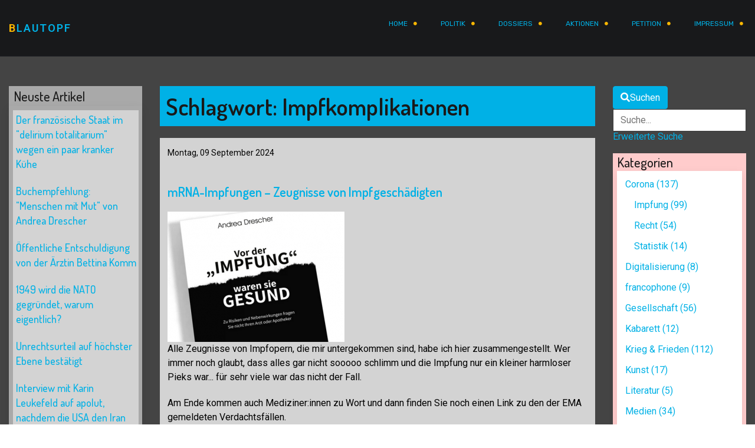

--- FILE ---
content_type: text/html; charset=utf-8
request_url: https://www.blautopf.net/index.php/politik/religion-philosophie/itemlist/tag/Impfkomplikationen
body_size: 15913
content:

<!doctype html>
<html prefix="og: http://ogp.me/ns#" lang="de-de" dir="ltr">

<head>
    <meta charset="utf-8">
    <meta name="viewport" content="width=device-width, initial-scale=1, shrink-to-fit=no">
    <link rel="canonical" href="https://www.blautopf.net/index.php/politik/religion-philosophie/itemlist/tag/Impfkomplikationen">
    <base href="https://www.blautopf.net/index.php/politik/religion-philosophie/itemlist/tag/Impfkomplikationen" />
	<meta http-equiv="content-type" content="text/html; charset=utf-8" />
	<meta name="keywords" content="Impfkomplikationen" />
	<meta property="og:url" content="https://www.blautopf.net/index.php/politik/religion-philosophie/itemlist/tag/Impfkomplikationen" />
	<meta property="og:type" content="website" />
	<meta property="og:title" content="Impfkomplikationen" />
	<meta property="og:description" content="You are viewing content tagged with 'Impfkomplikationen' - My site" />
	<meta name="twitter:card" content="summary" />
	<meta name="twitter:title" content="Impfkomplikationen" />
	<meta name="twitter:description" content="You are viewing content tagged with 'Impfkomplikationen' - My site" />
	<meta name="description" content="You are viewing content tagged with 'Impfkomplikationen' - My site" />
	<meta name="generator" content="HELIX_ULTIMATE_GENERATOR_TEXT" />
	<title>Impfkomplikationen</title>
	<link href="/index.php/politik/religion-philosophie/itemlist/tag/Impfkomplikationen" rel="canonical" />
	<link href="/templates/fedaro_free/images/favicon.ico" rel="shortcut icon" type="image/vnd.microsoft.icon" />
	<link href="https://cdnjs.cloudflare.com/ajax/libs/simple-line-icons/2.4.1/css/simple-line-icons.min.css" rel="stylesheet" type="text/css" />
	<link href="/components/com_k2/css/k2.css?v=2.11.20240212" rel="stylesheet" type="text/css" />
	<link href="/media/com_jce/site/css/content.min.css?badb4208be409b1335b815dde676300e" rel="stylesheet" type="text/css" />
	<link href="//fonts.googleapis.com/css?family=Roboto:100,100i,200,200i,300,300i,400,400i,500,500i,600,600i,700,700i,800,800i,900,900i&subset=latin-ext&display=swap" rel="stylesheet" media="none" onload="media=&quot;all&quot;" type="text/css" />
	<link href="//fonts.googleapis.com/css?family=Dosis:100,100i,200,200i,300,300i,400,400i,500,500i,600,600i,700,700i,800,800i,900,900i&subset=latin&display=swap" rel="stylesheet" media="none" onload="media=&quot;all&quot;" type="text/css" />
	<link href="//fonts.googleapis.com/css?family=Rubik:100,100i,200,200i,300,300i,400,400i,500,500i,600,600i,700,700i,800,800i,900,900i&subset=latin-ext&display=swap" rel="stylesheet" media="none" onload="media=&quot;all&quot;" type="text/css" />
	<link href="/templates/fedaro_free/css/bootstrap.min.css" rel="stylesheet" type="text/css" />
	<link href="/plugins/system/helixultimate/assets/css/system-j3.min.css" rel="stylesheet" type="text/css" />
	<link href="/templates/fedaro_free/css/font-awesome.min.css" rel="stylesheet" type="text/css" />
	<link href="/templates/fedaro_free/css/fa-v4-shims.css" rel="stylesheet" type="text/css" />
	<link href="/templates/fedaro_free/css/custom.css" rel="stylesheet" type="text/css" />
	<link href="/templates/fedaro_free/css/uikit.min.css" rel="stylesheet" type="text/css" />
	<link href="/templates/fedaro_free/css/template.css" rel="stylesheet" type="text/css" />
	<link href="/templates/fedaro_free/css/presets/default.css" rel="stylesheet" type="text/css" />
	<link href="/media/jui/css/chosen.css?6098a99bf449993819f7bfcc71e06488" rel="stylesheet" type="text/css" />
	<link href="/media/com_finder/css/finder.css?6098a99bf449993819f7bfcc71e06488" rel="stylesheet" type="text/css" />
	<style type="text/css">
.sp-megamenu-parent > li > a, .sp-megamenu-parent > li > span {line-height:80px;}.tm-headerbar-top {padding:20px;}.tm-headerbar-bottom {padding:20px;}.tm-headerbar-stacked {margin-top:20px;}body{font-family: 'Roboto', sans-serif;font-size: 16px;font-weight: 400;text-decoration: none;}
h1{font-family: 'Dosis', sans-serif;font-weight: 600;text-decoration: none;}
h2{font-family: 'Dosis', sans-serif;font-weight: 600;text-decoration: none;}
h3{font-family: 'Dosis', sans-serif;font-weight: 500;text-decoration: none;}
h4{font-family: 'Dosis', sans-serif;font-weight: 500;text-decoration: none;}
h5{font-family: 'Dosis', sans-serif;font-weight: 400;text-decoration: none;}
h6{font-family: 'Dosis', sans-serif;font-weight: 300;text-decoration: none;}
.sp-megamenu-parent > li > a, .sp-megamenu-parent > li > span, .sp-megamenu-parent .sp-dropdown li.sp-menu-item > a{font-family: 'Rubik', sans-serif;font-size: 12px;font-weight: 400;text-decoration: none;}
.menu.nav-pills > li > a, .menu.nav-pills > li > span, .menu.nav-pills .sp-dropdown li.sp-menu-item > a{font-family: 'Rubik', sans-serif;font-size: 12px;font-weight: 400;text-decoration: none;}

	</style>
	<script type="application/json" class="joomla-script-options new">{"data":{"breakpoints":{"tablet":991,"mobile":480},"header":{"stickyOffset":"100"}},"csrf.token":"52b2b3d611376c51278af0ab4162c989","system.paths":{"root":"","base":""}}</script>
	<script src="/media/jui/js/jquery.min.js?6098a99bf449993819f7bfcc71e06488" type="text/javascript"></script>
	<script src="/media/jui/js/jquery-noconflict.js?6098a99bf449993819f7bfcc71e06488" type="text/javascript"></script>
	<script src="/media/jui/js/jquery-migrate.min.js?6098a99bf449993819f7bfcc71e06488" type="text/javascript"></script>
	<script src="/media/k2/assets/js/k2.frontend.js?v=2.11.20240212&sitepath=/" type="text/javascript"></script>
	<script src="/templates/fedaro_free/js/popper.min.js" type="text/javascript"></script>
	<script src="/templates/fedaro_free/js/bootstrap.min.js" type="text/javascript"></script>
	<script src="/templates/fedaro_free/js/uikit.min.js" type="text/javascript"></script>
	<script src="/templates/fedaro_free/js/main.js" type="text/javascript"></script>
	<script src="/media/jui/js/chosen.jquery.min.js?6098a99bf449993819f7bfcc71e06488" type="text/javascript"></script>
	<script src="/media/jui/js/jquery.autocomplete.min.js?6098a99bf449993819f7bfcc71e06488" type="text/javascript"></script>
	<script src="/media/system/js/core.js?6098a99bf449993819f7bfcc71e06488" type="text/javascript"></script>
	<script type="text/javascript">
template="fedaro_free";
	jQuery(function ($) {
		initChosen();
		$("body").on("subform-row-add", initChosen);

		function initChosen(event, container)
		{
			container = container || document;
			$(container).find(".advancedSelect").chosen({"disable_search_threshold":10,"search_contains":true,"allow_single_deselect":true,"placeholder_text_multiple":"Type or select some options","placeholder_text_single":"Select an option","no_results_text":"No results match"});
		}
	});
	
jQuery(document).ready(function() {
	var value, searchword = jQuery('#mod-finder-searchword125');

		// Get the current value.
		value = searchword.val();

		// If the current value equals the default value, clear it.
		searchword.on('focus', function ()
		{
			var el = jQuery(this);

			if (el.val() === 'Suche...')
			{
				el.val('');
			}
		});

		// If the current value is empty, set the previous value.
		searchword.on('blur', function ()
		{
			var el = jQuery(this);

			if (!el.val())
			{
				el.val(value);
			}
		});

		jQuery('#mod-finder-searchform125').on('submit', function (e)
		{
			e.stopPropagation();
			var advanced = jQuery('#mod-finder-advanced125');

			// Disable select boxes with no value selected.
			if (advanced.length)
			{
				advanced.find('select').each(function (index, el)
				{
					var el = jQuery(el);

					if (!el.val())
					{
						el.attr('disabled', 'disabled');
					}
				});
			}
		});
	var suggest = jQuery('#mod-finder-searchword125').autocomplete({
		serviceUrl: '/index.php/component/finder/?task=suggestions.suggest&amp;format=json&amp;tmpl=component',
		paramName: 'q',
		minChars: 1,
		maxHeight: 400,
		width: 300,
		zIndex: 9999,
		deferRequestBy: 500
	});});
	</script>
</head>

<body class="site helix-ultimate hu com_k2 com-k2 view-itemlist layout-default task-tag itemid-168 de-de ltr layout-fluid offcanvas-init offcanvs-position-right">  

    
    <div class="body-wrapper">

        
        
                            <div class="tm-header-mobile uk-hidden@l"><div uk-sticky="cls-active: uk-navbar-sticky; sel-target: .uk-navbar-container; show-on-up: true; animation: uk-animation-slide-top"><div class="uk-navbar-container"><nav class="uk-navbar" uk-navbar><div class="uk-navbar-center"><a class="uk-navbar-item uk-logo" href="/"><span class="id-color">B</span>lautopf</a></div><div class="uk-navbar-right"><a class="uk-navbar-toggle" href="#tm-mobile" uk-toggle><div uk-navbar-toggle-icon></div><span class="uk-margin-small-left">Menu</span></a></div></nav></div></div><div id="tm-mobile" class="uk-offcanvas" uk-offcanvas="mode:slide; flip: true; overlay: true"><div class="uk-offcanvas-bar uk-text-center uk-nav-center"><button class="uk-offcanvas-close" type="button" uk-close></button><div class="uk-child-width-1-1" uk-grid><div><div class="uk-panel" id="module-98">
<ul class="uk-nav uk-nav-primary">


<li class="item-184"><a href="/index.php/nav" class="Navi">Navi</a></li><li class="item-101 default uk-active"><a href="/index.php" >Home</a></li><li class="item-110 menu-deeper uk-parent"><a href="/index.php/politik" >Politik<span class="menu-toggler"></span></a><ul class="uk-nav-sub"><li class="item-111"><a href="/index.php/politik/politik-corona" >Corona und andere Viren</a></li><li class="item-142"><a href="/index.php/politik/umwelt" >Umwelt</a></li><li class="item-143"><a href="/index.php/politik/kunst-und-kabarett" >Kunst, Kabarett, Buch &amp; Film</a></li><li class="item-151"><a href="/index.php/politik/medien-und-berichterstattung" >Medien und Berichterstattung</a></li><li class="item-162"><a href="/index.php/politik/menschen-und-uebermenschen" >Von Menschen und Robotern</a></li><li class="item-163"><a href="/index.php/politik/digitalisierung" >Digitalisierung</a></li><li class="item-165"><a href="/index.php/politik/krieg-und-frieden" >Krieg und Frieden</a></li><li class="item-168 current"><a href="/index.php/politik/religion-philosophie" >Religion &amp; Philosophie</a></li><li class="item-170"><a href="/index.php/politik/francophone" >francophone</a></li><li class="item-172 menu-deeper uk-parent"><a href="/index.php/politik/gesellschaft" >Gesellschaft<span class="menu-toggler"></span></a><ul class="uk-nav-sub"><li class="item-113"><a href="/index.php/politik/gesellschaft/polizei" >Polizei</a></li></ul></li></ul></li><li class="item-201"><a href="/index.php/dossiers" >Dossiers</a></li><li class="item-161"><a href="/index.php/aktionen" >Aktionen</a></li><li class="item-173"><a href="/index.php/petition" >Petition</a></li><li class="item-109 menu-deeper uk-parent"><a href="/index.php/impressum" >Impressum<span class="menu-toggler"></span></a><ul class="uk-nav-sub"><li class="item-144"><a href="/index.php/impressum/testformular" >Newsletter</a></li><li class="item-181"><a href="/index.php/impressum/spende" >Spende</a></li></ul></li></ul>
</div></div></div></div></div></div><div class="tm-header uk-visible@l" uk-header><div uk-sticky="sel-target: .uk-navbar-container; cls-active: uk-navbar-sticky; media: @l; animation: uk-animation-slide-top; show-on-up: true"><div class="uk-navbar-container"><div class="container"><nav class="uk-navbar" uk-navbar><div class="uk-navbar-left"><a class="uk-navbar-item uk-logo" href="/"><span class="id-color">B</span>lautopf</a></div><div class="uk-navbar-right"><div class="sp-megamenu-wrapper"><ul class="sp-megamenu-parent menu-animation-fade uk-navbar-nav"><li class="sp-menu-item"><a  class="Navi" href="/index.php/nav"  >Navi</a></li><li class="sp-menu-item"><a   href="/index.php"  >Home</a></li><li class="sp-menu-item sp-has-child active"><a   href="/index.php/politik"  >Politik</a><div class="sp-dropdown sp-dropdown-main sp-menu-right" style="width: 240px;"><div class="sp-dropdown-inner"><ul class="sp-dropdown-items"><li class="sp-menu-item"><a   href="/index.php/politik/politik-corona"  >Corona und andere Viren</a></li><li class="sp-menu-item"><a   href="/index.php/politik/umwelt"  >Umwelt</a></li><li class="sp-menu-item"><a   href="/index.php/politik/kunst-und-kabarett"  >Kunst, Kabarett, Buch &amp; Film</a></li><li class="sp-menu-item"><a   href="/index.php/politik/medien-und-berichterstattung"  >Medien und Berichterstattung</a></li><li class="sp-menu-item"><a   href="/index.php/politik/menschen-und-uebermenschen"  >Von Menschen und Robotern</a></li><li class="sp-menu-item"><a   href="/index.php/politik/digitalisierung"  >Digitalisierung</a></li><li class="sp-menu-item"><a   href="/index.php/politik/krieg-und-frieden"  >Krieg und Frieden</a></li><li class="sp-menu-item current-item active"><a aria-current="page"  href="/index.php/politik/religion-philosophie"  >Religion &amp; Philosophie</a></li><li class="sp-menu-item"><a   href="/index.php/politik/francophone"  >francophone</a></li><li class="sp-menu-item sp-has-child"><a   href="/index.php/politik/gesellschaft"  >Gesellschaft</a><div class="sp-dropdown sp-dropdown-sub sp-menu-right" style="width: 240px;"><div class="sp-dropdown-inner"><ul class="sp-dropdown-items"><li class="sp-menu-item"><a   href="/index.php/politik/gesellschaft/polizei"  >Polizei</a></li></ul></div></div></li></ul></div></div></li><li class="sp-menu-item"><a   href="/index.php/dossiers"  >Dossiers</a></li><li class="sp-menu-item"><a   href="/index.php/aktionen"  >Aktionen</a></li><li class="sp-menu-item"><a   href="/index.php/petition"  >Petition</a></li><li class="sp-menu-item sp-has-child"><a   href="/index.php/impressum"  >Impressum</a><div class="sp-dropdown sp-dropdown-main sp-menu-right" style="width: 240px;"><div class="sp-dropdown-inner"><ul class="sp-dropdown-items"><li class="sp-menu-item"><a   href="/index.php/impressum/testformular"  >Newsletter</a></li><li class="sp-menu-item"><a   href="/index.php/impressum/spende"  >Spende</a></li></ul></div></div></li></ul></div></div></nav></div></div></div></div>                        
<section id="sp-section-2" >

						<div class="container">
				<div class="container-inner">
			
	
<div class="row">
	<div id="sp-title" class="col-lg-12 "><div class="sp-column "></div></div></div>
							</div>
			</div>
			
	</section>

<section id="sp-main-body" >

										<div class="container">
					<div class="container-inner">
						
	
<div class="row">
	<aside id="sp-left" class="col-lg-3 d-none d-sm-none d-md-none d-lg-none d-xl-block"><div class="sp-column "><div class="uk-panel" id="module-129"><h3 class="uk-card-title">Neuste Artikel</h3><div class="uk-panel">
        <div id="k2ModuleBox129" class="k2ModuleBox uk-card uk-card-default uk-card-body uk-margin">
        
        
        
                    <div class="uk-child-width-1-1 uk-grid-medium uk-grid-divider uk-grid-match uk-grid uk-grid-stack" uk-grid>
                
                    <div>
                        <div class="el-item uk-panel uk-margin-remove-first-child">

                            <div class="uk-child-width-expand uk-grid-small" uk-grid>

                                
                                <div class="uk-margin-remove-first-child">

                                    <!-- Plugins: BeforeDisplay -->
                                    
                                    <!-- K2 Plugins: K2BeforeDisplay -->
                                    
                                                                            <h3 class="el-title uk-h4 uk-margin-remove-bottom">
                                            <a class="uk-link-reset" href="/index.php/item/878-der-franzoesische-staat-im-delirium-totalitorium-wegen-ein-paar-kranker-kuehe">Der französische Staat im "delirium totalitarium" wegen ein paar kranker Kühe</a>
                                        </h3>
                                    
                                    

                                    <!-- Plugins: AfterDisplayTitle -->
                                    
                                    <!-- K2 Plugins: K2AfterDisplayTitle -->
                                    
                                    <!-- Plugins: BeforeDisplayContent -->
                                    
                                    <!-- K2 Plugins: K2BeforeDisplayContent -->
                                    
                                    
                                    
                                    <!-- Plugins: AfterDisplayContent -->
                                    
                                    <!-- K2 Plugins: K2AfterDisplayContent -->
                                    
                                    
                                    
                                    
                                    
                                    
                                    
                                    <!-- Plugins: AfterDisplay -->
                                    
                                    <!-- K2 Plugins: K2AfterDisplay -->
                                    
                                </div>

                            </div>

                        </div>
                    </div>

                
                    <div>
                        <div class="el-item uk-panel uk-margin-remove-first-child">

                            <div class="uk-child-width-expand uk-grid-small" uk-grid>

                                
                                <div class="uk-margin-remove-first-child">

                                    <!-- Plugins: BeforeDisplay -->
                                    
                                    <!-- K2 Plugins: K2BeforeDisplay -->
                                    
                                                                            <h3 class="el-title uk-h4 uk-margin-remove-bottom">
                                            <a class="uk-link-reset" href="/index.php/politik/menschen-und-uebermenschen/item/877-buchempfehlung-menschen-mit-mut-von-andrea-drescher">Buchempfehlung: "Menschen mit Mut" von Andrea Drescher</a>
                                        </h3>
                                    
                                    

                                    <!-- Plugins: AfterDisplayTitle -->
                                    
                                    <!-- K2 Plugins: K2AfterDisplayTitle -->
                                    
                                    <!-- Plugins: BeforeDisplayContent -->
                                    
                                    <!-- K2 Plugins: K2BeforeDisplayContent -->
                                    
                                    
                                    
                                    <!-- Plugins: AfterDisplayContent -->
                                    
                                    <!-- K2 Plugins: K2AfterDisplayContent -->
                                    
                                    
                                    
                                    
                                    
                                    
                                    
                                    <!-- Plugins: AfterDisplay -->
                                    
                                    <!-- K2 Plugins: K2AfterDisplay -->
                                    
                                </div>

                            </div>

                        </div>
                    </div>

                
                    <div>
                        <div class="el-item uk-panel uk-margin-remove-first-child">

                            <div class="uk-child-width-expand uk-grid-small" uk-grid>

                                
                                <div class="uk-margin-remove-first-child">

                                    <!-- Plugins: BeforeDisplay -->
                                    
                                    <!-- K2 Plugins: K2BeforeDisplay -->
                                    
                                                                            <h3 class="el-title uk-h4 uk-margin-remove-bottom">
                                            <a class="uk-link-reset" href="/index.php/politik/politik-corona/item/876-oeffentliche-entschuldigung-von-der-aerztin-bettina-komm">Öffentliche Entschuldigung von der Ärztin Bettina Komm</a>
                                        </h3>
                                    
                                    

                                    <!-- Plugins: AfterDisplayTitle -->
                                    
                                    <!-- K2 Plugins: K2AfterDisplayTitle -->
                                    
                                    <!-- Plugins: BeforeDisplayContent -->
                                    
                                    <!-- K2 Plugins: K2BeforeDisplayContent -->
                                    
                                    
                                    
                                    <!-- Plugins: AfterDisplayContent -->
                                    
                                    <!-- K2 Plugins: K2AfterDisplayContent -->
                                    
                                    
                                    
                                    
                                    
                                    
                                    
                                    <!-- Plugins: AfterDisplay -->
                                    
                                    <!-- K2 Plugins: K2AfterDisplay -->
                                    
                                </div>

                            </div>

                        </div>
                    </div>

                
                    <div>
                        <div class="el-item uk-panel uk-margin-remove-first-child">

                            <div class="uk-child-width-expand uk-grid-small" uk-grid>

                                
                                <div class="uk-margin-remove-first-child">

                                    <!-- Plugins: BeforeDisplay -->
                                    
                                    <!-- K2 Plugins: K2BeforeDisplay -->
                                    
                                                                            <h3 class="el-title uk-h4 uk-margin-remove-bottom">
                                            <a class="uk-link-reset" href="/index.php/politik/krieg-und-frieden/item/875-1949-wird-die-nato-gegruendet-warum-eigentlich">1949 wird die NATO gegründet, warum eigentlich?</a>
                                        </h3>
                                    
                                    

                                    <!-- Plugins: AfterDisplayTitle -->
                                    
                                    <!-- K2 Plugins: K2AfterDisplayTitle -->
                                    
                                    <!-- Plugins: BeforeDisplayContent -->
                                    
                                    <!-- K2 Plugins: K2BeforeDisplayContent -->
                                    
                                    
                                    
                                    <!-- Plugins: AfterDisplayContent -->
                                    
                                    <!-- K2 Plugins: K2AfterDisplayContent -->
                                    
                                    
                                    
                                    
                                    
                                    
                                    
                                    <!-- Plugins: AfterDisplay -->
                                    
                                    <!-- K2 Plugins: K2AfterDisplay -->
                                    
                                </div>

                            </div>

                        </div>
                    </div>

                
                    <div>
                        <div class="el-item uk-panel uk-margin-remove-first-child">

                            <div class="uk-child-width-expand uk-grid-small" uk-grid>

                                
                                <div class="uk-margin-remove-first-child">

                                    <!-- Plugins: BeforeDisplay -->
                                    
                                    <!-- K2 Plugins: K2BeforeDisplay -->
                                    
                                                                            <h3 class="el-title uk-h4 uk-margin-remove-bottom">
                                            <a class="uk-link-reset" href="/index.php/politik/politik-corona/item/874-unrechtsurteil-auf-hoechster-ebene">Unrechtsurteil auf höchster Ebene bestätigt</a>
                                        </h3>
                                    
                                    

                                    <!-- Plugins: AfterDisplayTitle -->
                                    
                                    <!-- K2 Plugins: K2AfterDisplayTitle -->
                                    
                                    <!-- Plugins: BeforeDisplayContent -->
                                    
                                    <!-- K2 Plugins: K2BeforeDisplayContent -->
                                    
                                    
                                    
                                    <!-- Plugins: AfterDisplayContent -->
                                    
                                    <!-- K2 Plugins: K2AfterDisplayContent -->
                                    
                                    
                                    
                                    
                                    
                                    
                                    
                                    <!-- Plugins: AfterDisplay -->
                                    
                                    <!-- K2 Plugins: K2AfterDisplay -->
                                    
                                </div>

                            </div>

                        </div>
                    </div>

                
                    <div>
                        <div class="el-item uk-panel uk-margin-remove-first-child">

                            <div class="uk-child-width-expand uk-grid-small" uk-grid>

                                
                                <div class="uk-margin-remove-first-child">

                                    <!-- Plugins: BeforeDisplay -->
                                    
                                    <!-- K2 Plugins: K2BeforeDisplay -->
                                    
                                                                            <h3 class="el-title uk-h4 uk-margin-remove-bottom">
                                            <a class="uk-link-reset" href="/index.php/politik/krieg-und-frieden/item/873-interview-mit-karin-leukefeld-auf-apolut-nachdem-die-usa-den-iran-angegriffen-haben">Interview mit Karin Leukefeld auf apolut, nachdem die USA den Iran angegriffen haben</a>
                                        </h3>
                                    
                                    

                                    <!-- Plugins: AfterDisplayTitle -->
                                    
                                    <!-- K2 Plugins: K2AfterDisplayTitle -->
                                    
                                    <!-- Plugins: BeforeDisplayContent -->
                                    
                                    <!-- K2 Plugins: K2BeforeDisplayContent -->
                                    
                                    
                                    
                                    <!-- Plugins: AfterDisplayContent -->
                                    
                                    <!-- K2 Plugins: K2AfterDisplayContent -->
                                    
                                    
                                    
                                    
                                    
                                    
                                    
                                    <!-- Plugins: AfterDisplay -->
                                    
                                    <!-- K2 Plugins: K2AfterDisplay -->
                                    
                                </div>

                            </div>

                        </div>
                    </div>

                
                    <div>
                        <div class="el-item uk-panel uk-margin-remove-first-child">

                            <div class="uk-child-width-expand uk-grid-small" uk-grid>

                                
                                <div class="uk-margin-remove-first-child">

                                    <!-- Plugins: BeforeDisplay -->
                                    
                                    <!-- K2 Plugins: K2BeforeDisplay -->
                                    
                                                                            <h3 class="el-title uk-h4 uk-margin-remove-bottom">
                                            <a class="uk-link-reset" href="/index.php/politik/krieg-und-frieden/item/872-sie-wollen-krieg-herr-merz-ohne-uns">Sie wollen Krieg, Herr Merz?! Ohne uns!!!</a>
                                        </h3>
                                    
                                    

                                    <!-- Plugins: AfterDisplayTitle -->
                                    
                                    <!-- K2 Plugins: K2AfterDisplayTitle -->
                                    
                                    <!-- Plugins: BeforeDisplayContent -->
                                    
                                    <!-- K2 Plugins: K2BeforeDisplayContent -->
                                    
                                    
                                    
                                    <!-- Plugins: AfterDisplayContent -->
                                    
                                    <!-- K2 Plugins: K2AfterDisplayContent -->
                                    
                                    
                                    
                                    
                                    
                                    
                                    
                                    <!-- Plugins: AfterDisplay -->
                                    
                                    <!-- K2 Plugins: K2AfterDisplay -->
                                    
                                </div>

                            </div>

                        </div>
                    </div>

                
                    <div>
                        <div class="el-item uk-panel uk-margin-remove-first-child">

                            <div class="uk-child-width-expand uk-grid-small" uk-grid>

                                
                                <div class="uk-margin-remove-first-child">

                                    <!-- Plugins: BeforeDisplay -->
                                    
                                    <!-- K2 Plugins: K2BeforeDisplay -->
                                    
                                                                            <h3 class="el-title uk-h4 uk-margin-remove-bottom">
                                            <a class="uk-link-reset" href="/index.php/politik/krieg-und-frieden/item/871-deutschlands-versklavung-durch-seine-vergangenheit-hat-es-viel-zu-lange-zum-schweigen-ueber-gaza-gebracht">Deutschlands Versklavung durch seine Vergangenheit hat es viel zu lange zum Schweigen über Gaza gebracht</a>
                                        </h3>
                                    
                                    

                                    <!-- Plugins: AfterDisplayTitle -->
                                    
                                    <!-- K2 Plugins: K2AfterDisplayTitle -->
                                    
                                    <!-- Plugins: BeforeDisplayContent -->
                                    
                                    <!-- K2 Plugins: K2BeforeDisplayContent -->
                                    
                                    
                                    
                                    <!-- Plugins: AfterDisplayContent -->
                                    
                                    <!-- K2 Plugins: K2AfterDisplayContent -->
                                    
                                    
                                    
                                    
                                    
                                    
                                    
                                    <!-- Plugins: AfterDisplay -->
                                    
                                    <!-- K2 Plugins: K2AfterDisplay -->
                                    
                                </div>

                            </div>

                        </div>
                    </div>

                
                    <div>
                        <div class="el-item uk-panel uk-margin-remove-first-child">

                            <div class="uk-child-width-expand uk-grid-small" uk-grid>

                                
                                <div class="uk-margin-remove-first-child">

                                    <!-- Plugins: BeforeDisplay -->
                                    
                                    <!-- K2 Plugins: K2BeforeDisplay -->
                                    
                                                                            <h3 class="el-title uk-h4 uk-margin-remove-bottom">
                                            <a class="uk-link-reset" href="/index.php/politik/krieg-und-frieden/item/870-petition-den-staat-palaestina-anerkennen">Petition: Den Staat Palästina anerkennen!</a>
                                        </h3>
                                    
                                    

                                    <!-- Plugins: AfterDisplayTitle -->
                                    
                                    <!-- K2 Plugins: K2AfterDisplayTitle -->
                                    
                                    <!-- Plugins: BeforeDisplayContent -->
                                    
                                    <!-- K2 Plugins: K2BeforeDisplayContent -->
                                    
                                    
                                    
                                    <!-- Plugins: AfterDisplayContent -->
                                    
                                    <!-- K2 Plugins: K2AfterDisplayContent -->
                                    
                                    
                                    
                                    
                                    
                                    
                                    
                                    <!-- Plugins: AfterDisplay -->
                                    
                                    <!-- K2 Plugins: K2AfterDisplay -->
                                    
                                </div>

                            </div>

                        </div>
                    </div>

                
                    <div>
                        <div class="el-item uk-panel uk-margin-remove-first-child">

                            <div class="uk-child-width-expand uk-grid-small" uk-grid>

                                
                                <div class="uk-margin-remove-first-child">

                                    <!-- Plugins: BeforeDisplay -->
                                    
                                    <!-- K2 Plugins: K2BeforeDisplay -->
                                    
                                                                            <h3 class="el-title uk-h4 uk-margin-remove-bottom">
                                            <a class="uk-link-reset" href="/index.php/politik/krieg-und-frieden/item/868-gaza-rita-amer-schreibt-an-kanzler-merz-und-aussenminister-wadephul">Gaza – Rita Amer schreibt an Kanzler Merz und Außenminister Wadephul</a>
                                        </h3>
                                    
                                    

                                    <!-- Plugins: AfterDisplayTitle -->
                                    
                                    <!-- K2 Plugins: K2AfterDisplayTitle -->
                                    
                                    <!-- Plugins: BeforeDisplayContent -->
                                    
                                    <!-- K2 Plugins: K2BeforeDisplayContent -->
                                    
                                    
                                    
                                    <!-- Plugins: AfterDisplayContent -->
                                    
                                    <!-- K2 Plugins: K2AfterDisplayContent -->
                                    
                                    
                                    
                                    
                                    
                                    
                                    
                                    <!-- Plugins: AfterDisplay -->
                                    
                                    <!-- K2 Plugins: K2AfterDisplay -->
                                    
                                </div>

                            </div>

                        </div>
                    </div>

                
                    <div>
                        <div class="el-item uk-panel uk-margin-remove-first-child">

                            <div class="uk-child-width-expand uk-grid-small" uk-grid>

                                
                                <div class="uk-margin-remove-first-child">

                                    <!-- Plugins: BeforeDisplay -->
                                    
                                    <!-- K2 Plugins: K2BeforeDisplay -->
                                    
                                                                            <h3 class="el-title uk-h4 uk-margin-remove-bottom">
                                            <a class="uk-link-reset" href="/index.php/item/867-grossartig-mit-einem-neuen-meldeportal-setzen-sich-verbraucherzentralen-fuer-bargeld-ein">Großartig! Mit einem neuen Meldeportal setzen sich Verbraucherzentralen für Bargeld ein!</a>
                                        </h3>
                                    
                                    

                                    <!-- Plugins: AfterDisplayTitle -->
                                    
                                    <!-- K2 Plugins: K2AfterDisplayTitle -->
                                    
                                    <!-- Plugins: BeforeDisplayContent -->
                                    
                                    <!-- K2 Plugins: K2BeforeDisplayContent -->
                                    
                                    
                                    
                                    <!-- Plugins: AfterDisplayContent -->
                                    
                                    <!-- K2 Plugins: K2AfterDisplayContent -->
                                    
                                    
                                    
                                    
                                    
                                    
                                    
                                    <!-- Plugins: AfterDisplay -->
                                    
                                    <!-- K2 Plugins: K2AfterDisplay -->
                                    
                                </div>

                            </div>

                        </div>
                    </div>

                
                    <div>
                        <div class="el-item uk-panel uk-margin-remove-first-child">

                            <div class="uk-child-width-expand uk-grid-small" uk-grid>

                                
                                <div class="uk-margin-remove-first-child">

                                    <!-- Plugins: BeforeDisplay -->
                                    
                                    <!-- K2 Plugins: K2BeforeDisplay -->
                                    
                                                                            <h3 class="el-title uk-h4 uk-margin-remove-bottom">
                                            <a class="uk-link-reset" href="/index.php/politik/krieg-und-frieden/item/866-musik-in-acht-sprachen-gegen-kriegsgeschrei-ein-erstaunliches-projekt-von-uwe-joswig">Musik in acht Sprachen gegen Kriegsgeschrei – ein erstaunliches Projekt von Uwe Joswig</a>
                                        </h3>
                                    
                                    

                                    <!-- Plugins: AfterDisplayTitle -->
                                    
                                    <!-- K2 Plugins: K2AfterDisplayTitle -->
                                    
                                    <!-- Plugins: BeforeDisplayContent -->
                                    
                                    <!-- K2 Plugins: K2BeforeDisplayContent -->
                                    
                                    
                                    
                                    <!-- Plugins: AfterDisplayContent -->
                                    
                                    <!-- K2 Plugins: K2AfterDisplayContent -->
                                    
                                    
                                    
                                    
                                    
                                    
                                    
                                    <!-- Plugins: AfterDisplay -->
                                    
                                    <!-- K2 Plugins: K2AfterDisplay -->
                                    
                                </div>

                            </div>

                        </div>
                    </div>

                
                    <div>
                        <div class="el-item uk-panel uk-margin-remove-first-child">

                            <div class="uk-child-width-expand uk-grid-small" uk-grid>

                                
                                <div class="uk-margin-remove-first-child">

                                    <!-- Plugins: BeforeDisplay -->
                                    
                                    <!-- K2 Plugins: K2BeforeDisplay -->
                                    
                                                                            <h3 class="el-title uk-h4 uk-margin-remove-bottom">
                                            <a class="uk-link-reset" href="/index.php/item/865-besuch-am-blautopf-und-aufruf-zum-friedensmarsch-in-ulm">Besuch am Blautopf und Aufruf zum Friedensmarsch in Ulm</a>
                                        </h3>
                                    
                                    

                                    <!-- Plugins: AfterDisplayTitle -->
                                    
                                    <!-- K2 Plugins: K2AfterDisplayTitle -->
                                    
                                    <!-- Plugins: BeforeDisplayContent -->
                                    
                                    <!-- K2 Plugins: K2BeforeDisplayContent -->
                                    
                                    
                                    
                                    <!-- Plugins: AfterDisplayContent -->
                                    
                                    <!-- K2 Plugins: K2AfterDisplayContent -->
                                    
                                    
                                    
                                    
                                    
                                    
                                    
                                    <!-- Plugins: AfterDisplay -->
                                    
                                    <!-- K2 Plugins: K2AfterDisplay -->
                                    
                                </div>

                            </div>

                        </div>
                    </div>

                
                    <div>
                        <div class="el-item uk-panel uk-margin-remove-first-child">

                            <div class="uk-child-width-expand uk-grid-small" uk-grid>

                                
                                <div class="uk-margin-remove-first-child">

                                    <!-- Plugins: BeforeDisplay -->
                                    
                                    <!-- K2 Plugins: K2BeforeDisplay -->
                                    
                                                                            <h3 class="el-title uk-h4 uk-margin-remove-bottom">
                                            <a class="uk-link-reset" href="/index.php/politik/menschen-und-uebermenschen/item/864-der-fall-johanna-findeisen-pressemitteilung-von-tnt-together-no-torture">Der Fall Johanna Findeisen – Pressemitteilung von TNT (Together No Torture!)</a>
                                        </h3>
                                    
                                    

                                    <!-- Plugins: AfterDisplayTitle -->
                                    
                                    <!-- K2 Plugins: K2AfterDisplayTitle -->
                                    
                                    <!-- Plugins: BeforeDisplayContent -->
                                    
                                    <!-- K2 Plugins: K2BeforeDisplayContent -->
                                    
                                    
                                    
                                    <!-- Plugins: AfterDisplayContent -->
                                    
                                    <!-- K2 Plugins: K2AfterDisplayContent -->
                                    
                                    
                                    
                                    
                                    
                                    
                                    
                                    <!-- Plugins: AfterDisplay -->
                                    
                                    <!-- K2 Plugins: K2AfterDisplay -->
                                    
                                </div>

                            </div>

                        </div>
                    </div>

                
                    <div>
                        <div class="el-item uk-panel uk-margin-remove-first-child">

                            <div class="uk-child-width-expand uk-grid-small" uk-grid>

                                
                                <div class="uk-margin-remove-first-child">

                                    <!-- Plugins: BeforeDisplay -->
                                    
                                    <!-- K2 Plugins: K2BeforeDisplay -->
                                    
                                                                            <h3 class="el-title uk-h4 uk-margin-remove-bottom">
                                            <a class="uk-link-reset" href="/index.php/politik/politik-corona/item/863-strafanzeige-gegen-friedrich-merz-wegen-waehlertaeuschung-im-zusammenhang-mit-der-bundestagswahl-2025">Strafanzeige gegen Friedrich Merz wegen Wählertäuschung im Zusammenhang mit der Bundestagswahl 2025</a>
                                        </h3>
                                    
                                    

                                    <!-- Plugins: AfterDisplayTitle -->
                                    
                                    <!-- K2 Plugins: K2AfterDisplayTitle -->
                                    
                                    <!-- Plugins: BeforeDisplayContent -->
                                    
                                    <!-- K2 Plugins: K2BeforeDisplayContent -->
                                    
                                    
                                    
                                    <!-- Plugins: AfterDisplayContent -->
                                    
                                    <!-- K2 Plugins: K2AfterDisplayContent -->
                                    
                                    
                                    
                                    
                                    
                                    
                                    
                                    <!-- Plugins: AfterDisplay -->
                                    
                                    <!-- K2 Plugins: K2AfterDisplay -->
                                    
                                </div>

                            </div>

                        </div>
                    </div>

                
            </div>
        
        
    </div></div></div><div class="uk-panel" id="module-121"><h3 class="uk-card-title">Impfung</h3><div class="uk-panel">
        <div id="k2ModuleBox121" class="k2ModuleBox uk-card uk-card-default uk-card-body uk-margin">
        
        
        
                    <div class="uk-child-width-1-1 uk-grid-medium uk-grid-divider uk-grid-match uk-grid uk-grid-stack" uk-grid>
                
                    <div>
                        <div class="el-item uk-panel uk-margin-remove-first-child">

                            <div class="uk-child-width-expand uk-grid-small" uk-grid>

                                
                                <div class="uk-margin-remove-first-child">

                                    <!-- Plugins: BeforeDisplay -->
                                    
                                    <!-- K2 Plugins: K2BeforeDisplay -->
                                    
                                                                            <h3 class="el-title uk-h4 uk-margin-remove-bottom">
                                            <a class="uk-link-reset" href="/index.php/politik/politik-corona/item/837-mrna-impfungen-zeugnisse-von-impfgeschaedigten">mRNA-Impfungen – Zeugnisse von Impfgeschädigten</a>
                                        </h3>
                                    
                                    

                                    <!-- Plugins: AfterDisplayTitle -->
                                    
                                    <!-- K2 Plugins: K2AfterDisplayTitle -->
                                    
                                    <!-- Plugins: BeforeDisplayContent -->
                                    
                                    <!-- K2 Plugins: K2BeforeDisplayContent -->
                                    
                                    
                                    
                                    <!-- Plugins: AfterDisplayContent -->
                                    
                                    <!-- K2 Plugins: K2AfterDisplayContent -->
                                    
                                    
                                                                            <div class="el-content uk-margin-small-top">
                                            <p>Alle Zeugnisse von Impfopern, die mir untergekommen sind, habe ich hier zusammengestellt. Wer immer noch glaubt, dass alles gar nicht sooooo schlimm und die Impfung nur ein kleiner harmloser Pieks war... für sehr viele war das nicht der Fall.</p>
<p>Am Ende kommen auch Mediziner:innen zu Wort und dann finden Sie noch einen Link zu den der EMA gemeldeten Verdachtsfällen.</p>
                                        </div>
                                    
                                    
                                    
                                    
                                    
                                    <!-- Plugins: AfterDisplay -->
                                    
                                    <!-- K2 Plugins: K2AfterDisplay -->
                                    
                                </div>

                            </div>

                        </div>
                    </div>

                
                    <div>
                        <div class="el-item uk-panel uk-margin-remove-first-child">

                            <div class="uk-child-width-expand uk-grid-small" uk-grid>

                                
                                <div class="uk-margin-remove-first-child">

                                    <!-- Plugins: BeforeDisplay -->
                                    
                                    <!-- K2 Plugins: K2BeforeDisplay -->
                                    
                                                                            <h3 class="el-title uk-h4 uk-margin-remove-bottom">
                                            <a class="uk-link-reset" href="/index.php/politik/politik-corona/item/329-ema-datenbank-ausfuehrliche-tabellen">EMA-Datenbank – ausführliche Tabellen</a>
                                        </h3>
                                    
                                    

                                    <!-- Plugins: AfterDisplayTitle -->
                                    
                                    <!-- K2 Plugins: K2AfterDisplayTitle -->
                                    
                                    <!-- Plugins: BeforeDisplayContent -->
                                    
                                    <!-- K2 Plugins: K2BeforeDisplayContent -->
                                    
                                    
                                    
                                    <!-- Plugins: AfterDisplayContent -->
                                    
                                    <!-- K2 Plugins: K2AfterDisplayContent -->
                                    
                                    
                                                                            <div class="el-content uk-margin-small-top">
                                            <p style="--original-color: #333333; --original-background-color: #ffffff;">Verdachtsfälle auf Nebenwirkungen der COVID-19-Impfungen der EudraVigilance, in ausführlichen tabellarischen Übersichten zusammengefasst.</p>
                                        </div>
                                    
                                    
                                    
                                    
                                    
                                    <!-- Plugins: AfterDisplay -->
                                    
                                    <!-- K2 Plugins: K2AfterDisplay -->
                                    
                                </div>

                            </div>

                        </div>
                    </div>

                
                    <div>
                        <div class="el-item uk-panel uk-margin-remove-first-child">

                            <div class="uk-child-width-expand uk-grid-small" uk-grid>

                                
                                <div class="uk-margin-remove-first-child">

                                    <!-- Plugins: BeforeDisplay -->
                                    
                                    <!-- K2 Plugins: K2BeforeDisplay -->
                                    
                                                                            <h3 class="el-title uk-h4 uk-margin-remove-bottom">
                                            <a class="uk-link-reset" href="/index.php/politik/politik-corona/item/398-fragen-zur-ema-datenbank-und-antworten-von-dr-andreas-hoppe">Fragen zur EMA-Datenbank und Antworten von Dr. Andreas Hoppe</a>
                                        </h3>
                                    
                                    

                                    <!-- Plugins: AfterDisplayTitle -->
                                    
                                    <!-- K2 Plugins: K2AfterDisplayTitle -->
                                    
                                    <!-- Plugins: BeforeDisplayContent -->
                                    
                                    <!-- K2 Plugins: K2BeforeDisplayContent -->
                                    
                                    
                                    
                                    <!-- Plugins: AfterDisplayContent -->
                                    
                                    <!-- K2 Plugins: K2AfterDisplayContent -->
                                    
                                    
                                                                            <div class="el-content uk-margin-small-top">
                                            <p>Die Auswertungen der EMA-Datenbank durch Dr. Andreas Hoppe stoßen auf großes Interesse. So erreichen uns immer wieder interessante und wichtige Fragen dazu, die wir hier mit seinen Antworten zusammen gestellt haben.</p>
                                        </div>
                                    
                                    
                                    
                                    
                                    
                                    <!-- Plugins: AfterDisplay -->
                                    
                                    <!-- K2 Plugins: K2AfterDisplay -->
                                    
                                </div>

                            </div>

                        </div>
                    </div>

                
                    <div>
                        <div class="el-item uk-panel uk-margin-remove-first-child">

                            <div class="uk-child-width-expand uk-grid-small" uk-grid>

                                
                                <div class="uk-margin-remove-first-child">

                                    <!-- Plugins: BeforeDisplay -->
                                    
                                    <!-- K2 Plugins: K2BeforeDisplay -->
                                    
                                                                            <h3 class="el-title uk-h4 uk-margin-remove-bottom">
                                            <a class="uk-link-reset" href="/index.php/politik/politik-corona/item/371-so-kommt-man-zu-den-covid-impfschadensfaellen-der-europaeischen-arzneimittelbehoerde-ema">So kommt man zu den Covid-Impfschadensfällen der Europäischen Arzneimittelbehörde (EMA)</a>
                                        </h3>
                                    
                                    

                                    <!-- Plugins: AfterDisplayTitle -->
                                    
                                    <!-- K2 Plugins: K2AfterDisplayTitle -->
                                    
                                    <!-- Plugins: BeforeDisplayContent -->
                                    
                                    <!-- K2 Plugins: K2BeforeDisplayContent -->
                                    
                                    
                                    
                                    <!-- Plugins: AfterDisplayContent -->
                                    
                                    <!-- K2 Plugins: K2AfterDisplayContent -->
                                    
                                    
                                                                            <div class="el-content uk-margin-small-top">
                                            <p>Der kritische Leser, der mit sich einander widersprechenden Aussagen zu Impfschadensfällen konfrontiert sieht, wird den Wunsch verspüren, sich anhand der ursprünglichen Quellen und Rohdaten eine Meinung bilden zu wollen.</p>
<p>Diese Anleitung soll dabei unterstützen.</p>
                                        </div>
                                    
                                    
                                    
                                    
                                    
                                    <!-- Plugins: AfterDisplay -->
                                    
                                    <!-- K2 Plugins: K2AfterDisplay -->
                                    
                                </div>

                            </div>

                        </div>
                    </div>

                
                    <div>
                        <div class="el-item uk-panel uk-margin-remove-first-child">

                            <div class="uk-child-width-expand uk-grid-small" uk-grid>

                                
                                <div class="uk-margin-remove-first-child">

                                    <!-- Plugins: BeforeDisplay -->
                                    
                                    <!-- K2 Plugins: K2BeforeDisplay -->
                                    
                                                                            <h3 class="el-title uk-h4 uk-margin-remove-bottom">
                                            <a class="uk-link-reset" href="/index.php/politik/politik-corona/item/408-warum-funktioniert-die-impfung-nicht">Warum funktioniert die Impfung nicht?</a>
                                        </h3>
                                    
                                    

                                    <!-- Plugins: AfterDisplayTitle -->
                                    
                                    <!-- K2 Plugins: K2AfterDisplayTitle -->
                                    
                                    <!-- Plugins: BeforeDisplayContent -->
                                    
                                    <!-- K2 Plugins: K2BeforeDisplayContent -->
                                    
                                    
                                    
                                    <!-- Plugins: AfterDisplayContent -->
                                    
                                    <!-- K2 Plugins: K2AfterDisplayContent -->
                                    
                                    
                                                                            <div class="el-content uk-margin-small-top">
                                            <p>In Deutschland sind ungefähr 70% der Bevölkerung geimpft und dennoch scheint keine Verbesserung der Corona-Situation einzutreten. Die Impfung verleiht keine "sterile Immunität" und führt zu vielen Durchbruchsinfektionen und Hospitalisierungen bei Geimpften. </p>
<p>Doch was auch immer man von den DNA bzw. RNA-basierten Impfungen halten mag, dem Prinzip nach sollten sie eigentlich funktionieren. Wo ist also der Fehler bei der Impfung?</p>
                                        </div>
                                    
                                    
                                    
                                    
                                    
                                    <!-- Plugins: AfterDisplay -->
                                    
                                    <!-- K2 Plugins: K2AfterDisplay -->
                                    
                                </div>

                            </div>

                        </div>
                    </div>

                
            </div>
        
        
    </div></div></div></div></aside>
<main id="sp-component" class="col-lg-6 ">
	<div class="sp-column ">
		<div id="system-message-container" data-messages="[]">
</div>


		
		
<!-- Start K2 Tag Layout -->
<div id="k2Container" class="tagView">
    
        <!-- Title for tag listings -->
    <h1>Schlagwort: Impfkomplikationen</h1>
    
    
        <div class="tagItemList">
                <!-- Start K2 Item Layout -->
        <div class="tagItemView">
            <div class="tagItemHeader">
                                <!-- Date created -->
                <span class="tagItemDateCreated">
                    Montag, 09 September 2024                </span>
                
                                <!-- Item title -->
                <h2 class="tagItemTitle">
                                        <a href="/index.php/politik/politik-corona/item/837-mrna-impfungen-zeugnisse-von-impfgeschaedigten">mRNA-Impfungen – Zeugnisse von Impfgeschädigten</a>
                                    </h2>
                            </div>

            <div class="tagItemBody">
                                <!-- Item Image -->
                <div class="tagItemImageBlock">
                    <span class="tagItemImage">
                        <a href="/index.php/politik/politik-corona/item/837-mrna-impfungen-zeugnisse-von-impfgeschaedigten" title="mRNA-Impfungen – Zeugnisse von Impfgeschädigten">
                            <img src="/media/k2/items/cache/fd6c1bb5b0a1bed64c5dda3726185da3_Generic.jpg?t=20251126_154034" alt="mRNA-Impfungen – Zeugnisse von Impfgeschädigten" style="width:300px; height:auto;" />
                        </a>
                    </span>
                    <div class="clr"></div>
                </div>
                
                                <!-- Item introtext -->
                <div class="tagItemIntroText">
                    <p>Alle Zeugnisse von Impfopern, die mir untergekommen sind, habe ich hier zusammengestellt. Wer immer noch glaubt, dass alles gar nicht sooooo schlimm und die Impfung nur ein kleiner harmloser Pieks war... für sehr viele war das nicht der Fall.</p>
<p>Am Ende kommen auch Mediziner:innen zu Wort und dann finden Sie noch einen Link zu den der EMA gemeldeten Verdachtsfällen.</p>
                </div>
                
                <div class="clr"></div>
            </div>

            <div class="clr"></div>

            
                        <!-- Item category name -->
            <div class="tagItemCategory">
                <span>publiziert in</span>
                <a href="/index.php/politik/politik-corona/itemlist/category/28-politik-corona-impfung">Impfung</a>
            </div>
            
            
                        <!-- Item "read more..." link -->
            <div class="tagItemReadMore">
                <a class="k2ReadMore" href="/index.php/politik/politik-corona/item/837-mrna-impfungen-zeugnisse-von-impfgeschaedigten">
                    weiterlesen ...                </a>
            </div>
            
            <div class="clr"></div>
        </div>
        <!-- End K2 Item Layout -->
                <!-- Start K2 Item Layout -->
        <div class="tagItemView">
            <div class="tagItemHeader">
                                <!-- Date created -->
                <span class="tagItemDateCreated">
                    Dienstag, 25 Juli 2023                </span>
                
                                <!-- Item title -->
                <h2 class="tagItemTitle">
                                        <a href="/index.php/politik/menschen-und-uebermenschen/item/672-die-kontrollgruppe-interview-mit-dr-andreas-hoppe">Die Impfung war und ist eine Katastrophe – Interview mit Dr. Andreas Hoppe</a>
                                    </h2>
                            </div>

            <div class="tagItemBody">
                                <!-- Item Image -->
                <div class="tagItemImageBlock">
                    <span class="tagItemImage">
                        <a href="/index.php/politik/menschen-und-uebermenschen/item/672-die-kontrollgruppe-interview-mit-dr-andreas-hoppe" title="Die Impfung war und ist eine Katastrophe – Interview mit Dr. Andreas Hoppe">
                            <img src="/media/k2/items/cache/ac9eaae1d1c1dba787e6549c691345ac_Generic.jpg?t=20230726_132037" alt="Die Impfung war und ist eine Katastrophe – Interview mit Dr. Andreas Hoppe" style="width:300px; height:auto;" />
                        </a>
                    </span>
                    <div class="clr"></div>
                </div>
                
                                <!-- Item introtext -->
                <div class="tagItemIntroText">
                    <p>Am 18.06.2023 präsentierte unser Co-Autor, Dr. Andreas Hoppe, auf Blautopf ausführliche Ergebnisse von der Initiative "dieKontrollgruppe.de", die seit Mitte 2021 Daten von Geimpften und Ungeimpften erhebt, auswertet und miteinander vergleicht. Hendrik Sodenkamp von der Zeitung "Demokratischer Widerstand" (DW) wollte mehr über die Hintergründe erfahren und traf sich im Juni mit Andreas zu einem Gespräch.</p>
<p>Wir freuen uns sehr, dieses sehr informative Interview hier veröffentlichen zu dürfen und bedanken uns herzlich bei Hendrik Sodenkamp und DW dafür.</p>
                </div>
                
                <div class="clr"></div>
            </div>

            <div class="clr"></div>

            
                        <!-- Item category name -->
            <div class="tagItemCategory">
                <span>publiziert in</span>
                <a href="/index.php/politik/menschen-und-uebermenschen">Menschen</a>
            </div>
            
            
                        <!-- Item "read more..." link -->
            <div class="tagItemReadMore">
                <a class="k2ReadMore" href="/index.php/politik/menschen-und-uebermenschen/item/672-die-kontrollgruppe-interview-mit-dr-andreas-hoppe">
                    weiterlesen ...                </a>
            </div>
            
            <div class="clr"></div>
        </div>
        <!-- End K2 Item Layout -->
                <!-- Start K2 Item Layout -->
        <div class="tagItemView">
            <div class="tagItemHeader">
                                <!-- Date created -->
                <span class="tagItemDateCreated">
                    Samstag, 08 Juli 2023                </span>
                
                                <!-- Item title -->
                <h2 class="tagItemTitle">
                                        <a href="/index.php/politik/medien-und-berichterstattung/item/665-impfen-bis-die-nadel-glueht">Impfen bis die Nadel glüht</a>
                                    </h2>
                            </div>

            <div class="tagItemBody">
                                <!-- Item Image -->
                <div class="tagItemImageBlock">
                    <span class="tagItemImage">
                        <a href="/index.php/politik/medien-und-berichterstattung/item/665-impfen-bis-die-nadel-glueht" title="Impfen bis die Nadel glüht">
                            <img src="/media/k2/items/cache/793ea701476d5db2a4fd8cf1e0bf5880_Generic.jpg?t=20240909_141224" alt="Impfen bis die Nadel glüht" style="width:300px; height:auto;" />
                        </a>
                    </span>
                    <div class="clr"></div>
                </div>
                
                                <!-- Item introtext -->
                <div class="tagItemIntroText">
                    <p>Gerade erschien eine neue Reportage, die eindrücklich die vergangenen Corona-Jahre dokumentiert.</p>
                </div>
                
                <div class="clr"></div>
            </div>

            <div class="clr"></div>

            
                        <!-- Item category name -->
            <div class="tagItemCategory">
                <span>publiziert in</span>
                <a href="/index.php/politik/medien-und-berichterstattung">Medien</a>
            </div>
            
            
                        <!-- Item "read more..." link -->
            <div class="tagItemReadMore">
                <a class="k2ReadMore" href="/index.php/politik/medien-und-berichterstattung/item/665-impfen-bis-die-nadel-glueht">
                    weiterlesen ...                </a>
            </div>
            
            <div class="clr"></div>
        </div>
        <!-- End K2 Item Layout -->
                <!-- Start K2 Item Layout -->
        <div class="tagItemView">
            <div class="tagItemHeader">
                                <!-- Date created -->
                <span class="tagItemDateCreated">
                    Donnerstag, 29 Juni 2023                </span>
                
                                <!-- Item title -->
                <h2 class="tagItemTitle">
                                        <a href="/index.php/politik/politik-corona/item/662-russisch-roulette">Russisch Roulette</a>
                                    </h2>
                            </div>

            <div class="tagItemBody">
                                <!-- Item Image -->
                <div class="tagItemImageBlock">
                    <span class="tagItemImage">
                        <a href="/index.php/politik/politik-corona/item/662-russisch-roulette" title="Russisch Roulette">
                            <img src="/media/k2/items/cache/2d8edb28c6792cb00bf850749758d146_Generic.jpg?t=20230708_201236" alt="Russisch Roulette" style="width:300px; height:auto;" />
                        </a>
                    </span>
                    <div class="clr"></div>
                </div>
                
                                <!-- Item introtext -->
                <div class="tagItemIntroText">
                    <p>Wir gehen noch einmal der Frage nach, ob es sich bei den Covid19-Injektionen um einen Großversuch an der Bevölkerung handelte.</p>
                </div>
                
                <div class="clr"></div>
            </div>

            <div class="clr"></div>

            
                        <!-- Item category name -->
            <div class="tagItemCategory">
                <span>publiziert in</span>
                <a href="/index.php/politik/politik-corona/itemlist/category/28-politik-corona-impfung">Impfung</a>
            </div>
            
            
                        <!-- Item "read more..." link -->
            <div class="tagItemReadMore">
                <a class="k2ReadMore" href="/index.php/politik/politik-corona/item/662-russisch-roulette">
                    weiterlesen ...                </a>
            </div>
            
            <div class="clr"></div>
        </div>
        <!-- End K2 Item Layout -->
                <!-- Start K2 Item Layout -->
        <div class="tagItemView">
            <div class="tagItemHeader">
                                <!-- Date created -->
                <span class="tagItemDateCreated">
                    Dienstag, 27 Juni 2023                </span>
                
                                <!-- Item title -->
                <h2 class="tagItemTitle">
                                        <a href="/index.php/politik/politik-corona/item/659-corona-und-kein-ende">Corona und kein Ende</a>
                                    </h2>
                            </div>

            <div class="tagItemBody">
                                <!-- Item Image -->
                <div class="tagItemImageBlock">
                    <span class="tagItemImage">
                        <a href="/index.php/politik/politik-corona/item/659-corona-und-kein-ende" title="Corona und kein Ende">
                            <img src="/media/k2/items/cache/0e0e83a31054e8919990f9e9c3a6da47_Generic.jpg?t=20230629_071908" alt="Corona und kein Ende" style="width:300px; height:auto;" />
                        </a>
                    </span>
                    <div class="clr"></div>
                </div>
                
                                <!-- Item introtext -->
                <div class="tagItemIntroText">
                    <p>Wir reflektieren über das traurige Schicksal eines internationalen Basketballspielers, der das zweite Mal nach der Covid19-Injektion Herzprobleme bekam und nun den Folgen erlag.</p>
                </div>
                
                <div class="clr"></div>
            </div>

            <div class="clr"></div>

            
                        <!-- Item category name -->
            <div class="tagItemCategory">
                <span>publiziert in</span>
                <a href="/index.php/politik/politik-corona">Corona</a>
            </div>
            
            
                        <!-- Item "read more..." link -->
            <div class="tagItemReadMore">
                <a class="k2ReadMore" href="/index.php/politik/politik-corona/item/659-corona-und-kein-ende">
                    weiterlesen ...                </a>
            </div>
            
            <div class="clr"></div>
        </div>
        <!-- End K2 Item Layout -->
                <!-- Start K2 Item Layout -->
        <div class="tagItemView">
            <div class="tagItemHeader">
                                <!-- Date created -->
                <span class="tagItemDateCreated">
                    Dienstag, 13 Dezember 2022                </span>
                
                                <!-- Item title -->
                <h2 class="tagItemTitle">
                                        <a href="/index.php/politik/politik-corona/item/558-impfnebenwirkungen-abrechnungsdaten-der-krankenkassen-ruecken-die-vertrauenswuerdigkeit-des-pei-in-schlechtes-licht">Impfnebenwirkungen: Daten der Krankenkassen wecken Misstrauen in das PEI</a>
                                    </h2>
                            </div>

            <div class="tagItemBody">
                                <!-- Item Image -->
                <div class="tagItemImageBlock">
                    <span class="tagItemImage">
                        <a href="/index.php/politik/politik-corona/item/558-impfnebenwirkungen-abrechnungsdaten-der-krankenkassen-ruecken-die-vertrauenswuerdigkeit-des-pei-in-schlechtes-licht" title="KV-Daten: Plötzliche und unerwartete Todesfälle">
                            <img src="/media/k2/items/cache/4693ba70fe7ccf8c5461d5f42e16af89_Generic.jpg?t=20221214_173558" alt="KV-Daten: Plötzliche und unerwartete Todesfälle" style="width:300px; height:auto;" />
                        </a>
                    </span>
                    <div class="clr"></div>
                </div>
                
                                <!-- Item introtext -->
                <div class="tagItemIntroText">
                    <p>Was das Paul-Ehrlich-Institut seit zwei Jahren nicht tut, hat nun der AfD-Politiker Martin Sichert getan: Er hat sich die Abrechnungsdaten der gesetzlichen Krankenversicherungen besorgt und sie gemeinsam mit dem Datenanalysten Tom Lausen ausgewertet.</p>
<p>Das Ergebnis ist erschreckend und erhärtet die Zweifel an der Sicherheit der Impfung. Die Arbeitsweise und vor allem auch die Vertrauenswürdigkeit des PEI wiederum steht damit in einem sehr schlechten Licht.</p>
                </div>
                
                <div class="clr"></div>
            </div>

            <div class="clr"></div>

            
                        <!-- Item category name -->
            <div class="tagItemCategory">
                <span>publiziert in</span>
                <a href="/index.php/politik/politik-corona/itemlist/category/28-politik-corona-impfung">Impfung</a>
            </div>
            
            
                        <!-- Item "read more..." link -->
            <div class="tagItemReadMore">
                <a class="k2ReadMore" href="/index.php/politik/politik-corona/item/558-impfnebenwirkungen-abrechnungsdaten-der-krankenkassen-ruecken-die-vertrauenswuerdigkeit-des-pei-in-schlechtes-licht">
                    weiterlesen ...                </a>
            </div>
            
            <div class="clr"></div>
        </div>
        <!-- End K2 Item Layout -->
                <!-- Start K2 Item Layout -->
        <div class="tagItemView">
            <div class="tagItemHeader">
                                <!-- Date created -->
                <span class="tagItemDateCreated">
                    Montag, 12 Dezember 2022                </span>
                
                                <!-- Item title -->
                <h2 class="tagItemTitle">
                                        <a href="/index.php/politik/politik-corona/item/557-erster-erfahrungsbericht-aus-der-impfschadenhotline-der-mwgfd">Erster Erfahrungsbericht aus der Impfschadenhotline der MWGFD</a>
                                    </h2>
                            </div>

            <div class="tagItemBody">
                                <!-- Item Image -->
                <div class="tagItemImageBlock">
                    <span class="tagItemImage">
                        <a href="/index.php/politik/politik-corona/item/557-erster-erfahrungsbericht-aus-der-impfschadenhotline-der-mwgfd" title="Erster Erfahrungsbericht aus der Impfschadenhotline der MWGFD">
                            <img src="/media/k2/items/cache/7c8a032eb1fd580d4ed0e1065f1e3688_Generic.jpg?t=20221212_200703" alt="Erster Erfahrungsbericht aus der Impfschadenhotline der MWGFD" style="width:300px; height:auto;" />
                        </a>
                    </span>
                    <div class="clr"></div>
                </div>
                
                                <!-- Item introtext -->
                <div class="tagItemIntroText">
                    <p>Wir haben am 21.11.2022 berichtet, dass die Gesellschaft der <em>Mediziner und Wissenschaftler für Gesundheit, Freiheit und Demokratie, e.V.</em> (MWGFD) eine Telefon-Hotline eingerichtet hat, um Menschen zu helfen, die an schweren Nebenwirkungen und Folgeschäden nach einer Corona-Impfung leiden.</p>
<p>Einen ersten Erfahrungsbericht der dort tätigen Telefonistinnen und Telefonisten wurde uns heute von <em>Neue Medien Portal</em> übermittelt.</p>
                </div>
                
                <div class="clr"></div>
            </div>

            <div class="clr"></div>

            
                        <!-- Item category name -->
            <div class="tagItemCategory">
                <span>publiziert in</span>
                <a href="/index.php/politik/politik-corona/itemlist/category/28-politik-corona-impfung">Impfung</a>
            </div>
            
            
                        <!-- Item "read more..." link -->
            <div class="tagItemReadMore">
                <a class="k2ReadMore" href="/index.php/politik/politik-corona/item/557-erster-erfahrungsbericht-aus-der-impfschadenhotline-der-mwgfd">
                    weiterlesen ...                </a>
            </div>
            
            <div class="clr"></div>
        </div>
        <!-- End K2 Item Layout -->
                <!-- Start K2 Item Layout -->
        <div class="tagItemView">
            <div class="tagItemHeader">
                                <!-- Date created -->
                <span class="tagItemDateCreated">
                    Mittwoch, 30 November 2022                </span>
                
                                <!-- Item title -->
                <h2 class="tagItemTitle">
                                        <a href="/index.php/item/553-moegliche-therapieansaetze-beim-post-vakzin-syndrom">Mögliche Therapieansätze beim Post-Vakzin-Syndrom</a>
                                    </h2>
                            </div>

            <div class="tagItemBody">
                                <!-- Item Image -->
                <div class="tagItemImageBlock">
                    <span class="tagItemImage">
                        <a href="/index.php/item/553-moegliche-therapieansaetze-beim-post-vakzin-syndrom" title="Mögliche Therapieansätze beim Post-Vakzin-Syndrom">
                            <img src="/media/k2/items/cache/6fe1c589e796bff64c81da223cb0c48f_Generic.jpg?t=20221218_195504" alt="Mögliche Therapieansätze beim Post-Vakzin-Syndrom" style="width:300px; height:auto;" />
                        </a>
                    </span>
                    <div class="clr"></div>
                </div>
                
                                <!-- Item introtext -->
                <div class="tagItemIntroText">
                    <p>Heute haben wir von <em>Neue Medien Portal</em> das wertvolle Dokument "Post-Vakzin-Syndrom – Übersicht für Therapeuten" erhalten und stellen es natürlich gerne hier zur Verfügung, denn es gibt einen Überblick zu möglichen Therapieansätzen bei der Behandlung von Nebenwirkungen nach Covid-Impfungen.</p>
<p>Es wurde diesen Monat, im November 2022, veröffentlicht und stellt auch eine Orientierungshilfe zu Bildungszwecken dar.</p>
                </div>
                
                <div class="clr"></div>
            </div>

            <div class="clr"></div>

            
                        <!-- Item category name -->
            <div class="tagItemCategory">
                <span>publiziert in</span>
                <a href="/index.php/itemlist/category/34-medizin">Medizin</a>
            </div>
            
            
                        <!-- Item "read more..." link -->
            <div class="tagItemReadMore">
                <a class="k2ReadMore" href="/index.php/item/553-moegliche-therapieansaetze-beim-post-vakzin-syndrom">
                    weiterlesen ...                </a>
            </div>
            
            <div class="clr"></div>
        </div>
        <!-- End K2 Item Layout -->
                <!-- Start K2 Item Layout -->
        <div class="tagItemView">
            <div class="tagItemHeader">
                                <!-- Date created -->
                <span class="tagItemDateCreated">
                    Montag, 21 November 2022                </span>
                
                                <!-- Item title -->
                <h2 class="tagItemTitle">
                                        <a href="/index.php/politik/politik-corona/item/546-neues-projekt-von-mwgfd-e-v-therapeutenforum-und-vermittlungszentrale-fuer-impfgeschaedigte">Neues Projekt von MWGFD e.V: Therapeutenforum und Vermittlungszentrale für Impfgeschädigte</a>
                                    </h2>
                            </div>

            <div class="tagItemBody">
                                <!-- Item Image -->
                <div class="tagItemImageBlock">
                    <span class="tagItemImage">
                        <a href="/index.php/politik/politik-corona/item/546-neues-projekt-von-mwgfd-e-v-therapeutenforum-und-vermittlungszentrale-fuer-impfgeschaedigte" title="Neues Projekt von MWGFD e.V: Therapeutenforum und Vermittlungszentrale für Impfgeschädigte">
                            <img src="/media/k2/items/cache/15abde3c81505959f6d2610e3cdfbe51_Generic.jpg?t=20221212_194111" alt="Neues Projekt von MWGFD e.V: Therapeutenforum und Vermittlungszentrale für Impfgeschädigte" style="width:300px; height:auto;" />
                        </a>
                    </span>
                    <div class="clr"></div>
                </div>
                
                                <!-- Item introtext -->
                <div class="tagItemIntroText">
                    <p>Zunehmend mehr Menschen leiden an schweren Nebenwirkungen und Folgeschäden nach einer Corona-Impfung. Betroffene mit dem sogenannten Post-Vac-Syndrom wissen oft nicht, an wen sie sich mit ihrem Verdacht wenden können.</p>
<p>Die Gesellschaft der <em>„Mediziner und Wissenschaftler für Gesundheit, Freiheit und Demokratie, e.V.“</em> will jetzt mit diesem großzügigen Angebot helfen. Herzlichen Dank dafür!</p>
                </div>
                
                <div class="clr"></div>
            </div>

            <div class="clr"></div>

            
                        <!-- Item category name -->
            <div class="tagItemCategory">
                <span>publiziert in</span>
                <a href="/index.php/politik/politik-corona/itemlist/category/28-politik-corona-impfung">Impfung</a>
            </div>
            
            
                        <!-- Item "read more..." link -->
            <div class="tagItemReadMore">
                <a class="k2ReadMore" href="/index.php/politik/politik-corona/item/546-neues-projekt-von-mwgfd-e-v-therapeutenforum-und-vermittlungszentrale-fuer-impfgeschaedigte">
                    weiterlesen ...                </a>
            </div>
            
            <div class="clr"></div>
        </div>
        <!-- End K2 Item Layout -->
                <!-- Start K2 Item Layout -->
        <div class="tagItemView">
            <div class="tagItemHeader">
                                <!-- Date created -->
                <span class="tagItemDateCreated">
                    Samstag, 31 Dezember 2022                </span>
                
                                <!-- Item title -->
                <h2 class="tagItemTitle">
                                        <a href="/index.php/politik/politik-corona/item/545-aus-dem-buch-vor-der-impfung-waren-sie-gesund-von-andrea-drescher-vorgelesen">Vorgelesen aus dem Buch &quot;Vor der &#039;Impfung&#039; waren sie gesund&quot; von Andrea Drescher</a>
                                    </h2>
                            </div>

            <div class="tagItemBody">
                                <!-- Item Image -->
                <div class="tagItemImageBlock">
                    <span class="tagItemImage">
                        <a href="/index.php/politik/politik-corona/item/545-aus-dem-buch-vor-der-impfung-waren-sie-gesund-von-andrea-drescher-vorgelesen" title="Vorgelesen aus dem Buch &amp;quot;Vor der &amp;#039;Impfung&amp;#039; waren sie gesund&amp;quot; von Andrea Drescher">
                            <img src="/media/k2/items/cache/16fd96deba85a06311383433f152ed24_Generic.jpg?t=20240723_180919" alt="Vorgelesen aus dem Buch &amp;quot;Vor der &amp;#039;Impfung&amp;#039; waren sie gesund&amp;quot; von Andrea Drescher" style="width:300px; height:auto;" />
                        </a>
                    </span>
                    <div class="clr"></div>
                </div>
                
                                <!-- Item introtext -->
                <div class="tagItemIntroText">
                    <p>In diesem Buch kommen Menschen mit möglichen Impfschäden, aber auch deren Angehörige bzw. medizinische Mitarbeiterinnen und Mitarbeiter zu Wort.</p>
<p>Ende 2022 erschienen auf<em> Radio Qfm</em> Auszüge daraus in Podcast-Form. Die Links dazu habe ich hier zusammengestellt.</p>
                </div>
                
                <div class="clr"></div>
            </div>

            <div class="clr"></div>

            
                        <!-- Item category name -->
            <div class="tagItemCategory">
                <span>publiziert in</span>
                <a href="/index.php/politik/politik-corona/itemlist/category/28-politik-corona-impfung">Impfung</a>
            </div>
            
            
                        <!-- Item "read more..." link -->
            <div class="tagItemReadMore">
                <a class="k2ReadMore" href="/index.php/politik/politik-corona/item/545-aus-dem-buch-vor-der-impfung-waren-sie-gesund-von-andrea-drescher-vorgelesen">
                    weiterlesen ...                </a>
            </div>
            
            <div class="clr"></div>
        </div>
        <!-- End K2 Item Layout -->
            </div>

    <!-- Pagination -->
        <div class="k2Pagination">
        <div class="k2PaginationLinks">
            <nav class="uk-margin-large" role="navigation" aria-label="Pagination"><ul class="uk-pagination uk-flex-center"><li class="uk-disabled hidden-phone"><a>Start</a></li><li class="uk-disabled"><a><span uk-pagination-previous></span></a></li><li class="uk-active hidden-phone"><a aria-current="true" aria-label="Page 1">1</a></li><li class="hidden-phone"><a title="2" href="/index.php/politik/religion-philosophie/itemlist/tag/Impfkomplikationen?start=10" class="pagenav" aria-label="Go to page 2">2</a></li><li class="hidden-phone"><a title="3" href="/index.php/politik/religion-philosophie/itemlist/tag/Impfkomplikationen?start=20" class="pagenav" aria-label="Go to page 3">3</a></li><li class="hidden-phone"><a title="4" href="/index.php/politik/religion-philosophie/itemlist/tag/Impfkomplikationen?start=30" class="pagenav" aria-label="Go to page 4">4</a></li><li class="hidden-phone"><a title="5" href="/index.php/politik/religion-philosophie/itemlist/tag/Impfkomplikationen?start=40" class="pagenav" aria-label="Go to page 5">...</a></li><li><a title="Weiter" href="/index.php/politik/religion-philosophie/itemlist/tag/Impfkomplikationen?start=10" class="pagenav" aria-label="Go to weiter page"><span uk-pagination-next></span></a></li><li class="hidden-phone"><a title="Ende" href="/index.php/politik/religion-philosophie/itemlist/tag/Impfkomplikationen?start=40" class="pagenav" aria-label="Go to page Ende">Ende</a></li></ul></nav>        </div>
        <div class="k2PaginationCounter">
            Seite 1 von 5        </div>
    </div>
        </div>
<!-- End K2 Tag Layout -->

<!-- JoomlaWorks "K2" (v2.11.20240212) | Learn more about K2 at https://getk2.org -->



			</div>
</main>
<aside id="sp-right" class="col-lg-3 "><div class="sp-column ModPos_right"><div class="uk-panel" id="module-125"><div class="uk-panel">
<div class="finder">
	<form id="mod-finder-searchform125" action="/index.php/component/finder/search" method="get" class="form-search" role="search">
		<button class="btn btn-primary hasTooltip  finder" type="submit" title="Start"><span class="icon-search icon-white"></span>Suchen</button><label for="mod-finder-searchword125" class="element-invisible finder">Suchen</label><input type="text" name="q" id="mod-finder-searchword125" class="search-query input-medium" size="25" value="" placeholder="Suche..."/>
							<br />
			<a href="/index.php/component/finder/search">Erweiterte Suche</a>
				<input type="hidden" name="Itemid" value="168" />	</form>
</div>
</div></div><div class="uk-panel" id="module-110"><h3 class="uk-card-title">Kategorien</h3><div class="uk-panel">
    <div id="k2ModuleBox110" class="k2ModuleBox uk-card uk-card-default uk-card-body uk-margin">
<ul class="level0"><li><a href="/index.php/politik/politik-corona"><span class="catTitle">Corona</span><span class="catCounter"> (137)</span></a><ul class="level1"><li><a href="/index.php/politik/politik-corona/itemlist/category/28-politik-corona-impfung"><span class="catTitle">Impfung</span><span class="catCounter"> (99)</span></a></li><li><a href="/index.php/politik/politik-corona/itemlist/category/27-politik-corona-recht"><span class="catTitle">Recht</span><span class="catCounter"> (54)</span></a></li><li><a href="/index.php/politik/politik-corona/itemlist/category/29-politik-corona-statistik"><span class="catTitle">Statistik</span><span class="catCounter"> (14)</span></a></li></ul></li><li><a href="/index.php/politik/digitalisierung"><span class="catTitle">Digitalisierung</span><span class="catCounter"> (8)</span></a></li><li><a href="/index.php/politik/francophone"><span class="catTitle">francophone</span><span class="catCounter"> (9)</span></a></li><li><a href="/index.php/itemlist/category/25-politik-gesellschaft"><span class="catTitle">Gesellschaft</span><span class="catCounter"> (56)</span></a></li><li><a href="/index.php/politik/kunst-und-kabarett/itemlist/category/15-politik-kabarett"><span class="catTitle">Kabarett</span><span class="catCounter"> (12)</span></a></li><li><a href="/index.php/politik/krieg-und-frieden"><span class="catTitle">Krieg & Frieden</span><span class="catCounter"> (112)</span></a></li><li><a href="/index.php/politik/kunst-und-kabarett/itemlist/category/16-politik-kunst"><span class="catTitle">Kunst</span><span class="catCounter"> (17)</span></a></li><li><a href="/index.php/politik/kunst-und-kabarett/itemlist/category/22-politik-literatur"><span class="catTitle">Literatur</span><span class="catCounter"> (5)</span></a></li><li><a href="/index.php/politik/medien-und-berichterstattung"><span class="catTitle">Medien</span><span class="catCounter"> (34)</span></a></li><li><a href="/index.php/itemlist/category/34-medizin"><span class="catTitle">Medizin</span><span class="catCounter"> (3)</span></a></li><li><a href="/index.php/politik/menschen-und-uebermenschen"><span class="catTitle">Menschen</span><span class="catCounter"> (48)</span></a></li><li><a href="/index.php/politik/gesellschaft/polizei"><span class="catTitle">Polizei</span><span class="catCounter"> (10)</span></a></li><li><a href="/index.php/politik/religion-philosophie"><span class="catTitle">Religion</span><span class="catCounter"> (2)</span></a></li><li><a href="/index.php/politik/umwelt"><span class="catTitle">Umwelt</span><span class="catCounter"> (33)</span></a></li><li><a href="/index.php/itemlist/category/30-wahlen-2021"><span class="catTitle">Wahlen 2021</span><span class="catCounter"> (2)</span></a></li><li><a href="/index.php/itemlist/category/33-wirtschaft"><span class="catTitle">Wirtschaft</span><span class="catCounter"> (12)</span></a></li></ul></div></div></div><div class="uk-panel" id="module-112"><h3 class="uk-card-title">Schlagworte</h3><div class="uk-panel">    <div id="k2ModuleBox112" class="k2ModuleBox uk-card uk-card-default uk-card-body uk-margin">

<ul class="uk-subnav uk-margin-top">
    <li><span aria-expanded="false"><i class="fas fa-tags" aria-hidden="true"></i></span></li>  
            <li><a href="/index.php/politik/religion-philosophie/itemlist/tag/Atomenergie" uk-tooltip="9 Artikel verschlagwortet mit Atomenergie">
        Atomenergie    </a></li>
                <li><a href="/index.php/politik/religion-philosophie/itemlist/tag/Corona" uk-tooltip="206 Artikel verschlagwortet mit Corona">
        Corona    </a></li>
                <li><a href="/index.php/politik/religion-philosophie/itemlist/tag/CoronaAufarbeitung" uk-tooltip="19 Artikel verschlagwortet mit CoronaAufarbeitung">
        CoronaAufarbeitung    </a></li>
                <li><a href="/index.php/politik/religion-philosophie/itemlist/tag/Ethik" uk-tooltip="19 Artikel verschlagwortet mit Ethik">
        Ethik    </a></li>
                <li><a href="/index.php/politik/religion-philosophie/itemlist/tag/Friedensappell" uk-tooltip="7 Artikel verschlagwortet mit Friedensappell">
        Friedensappell    </a></li>
                <li><a href="/index.php/politik/religion-philosophie/itemlist/tag/Gazastreifen" uk-tooltip="7 Artikel verschlagwortet mit Gazastreifen">
        Gazastreifen    </a></li>
                <li><a href="/index.php/politik/religion-philosophie/itemlist/tag/Grundrechte" uk-tooltip="7 Artikel verschlagwortet mit Grundrechte">
        Grundrechte    </a></li>
                <li><a href="/index.php/politik/religion-philosophie/itemlist/tag/Impfkomplikationen" uk-tooltip="41 Artikel verschlagwortet mit Impfkomplikationen">
        Impfkomplikationen    </a></li>
                <li><a href="/index.php/politik/religion-philosophie/itemlist/tag/Impfschäden" uk-tooltip="13 Artikel verschlagwortet mit Impfschäden">
        Impfschäden    </a></li>
                <li><a href="/index.php/politik/religion-philosophie/itemlist/tag/Impfung" uk-tooltip="45 Artikel verschlagwortet mit Impfung">
        Impfung    </a></li>
                <li><a href="/index.php/politik/religion-philosophie/itemlist/tag/Impfzwang" uk-tooltip="16 Artikel verschlagwortet mit Impfzwang">
        Impfzwang    </a></li>
                <li><a href="/index.php/politik/religion-philosophie/itemlist/tag/Klimawandel" uk-tooltip="11 Artikel verschlagwortet mit Klimawandel">
        Klimawandel    </a></li>
                <li><a href="/index.php/politik/religion-philosophie/itemlist/tag/Krieg" uk-tooltip="35 Artikel verschlagwortet mit Krieg">
        Krieg    </a></li>
                <li><a href="/index.php/politik/religion-philosophie/itemlist/tag/Kriegstreiberei" uk-tooltip="16 Artikel verschlagwortet mit Kriegstreiberei">
        Kriegstreiberei    </a></li>
                <li><a href="/index.php/politik/religion-philosophie/itemlist/tag/Medien" uk-tooltip="16 Artikel verschlagwortet mit Medien">
        Medien    </a></li>
                <li><a href="/index.php/politik/religion-philosophie/itemlist/tag/Medizin" uk-tooltip="7 Artikel verschlagwortet mit Medizin">
        Medizin    </a></li>
                <li><a href="/index.php/politik/religion-philosophie/itemlist/tag/NATO" uk-tooltip="9 Artikel verschlagwortet mit NATO">
        NATO    </a></li>
                <li><a href="/index.php/politik/religion-philosophie/itemlist/tag/Pandemievertrag" uk-tooltip="9 Artikel verschlagwortet mit Pandemievertrag">
        Pandemievertrag    </a></li>
                <li><a href="/index.php/politik/religion-philosophie/itemlist/tag/Petition" uk-tooltip="13 Artikel verschlagwortet mit Petition">
        Petition    </a></li>
                <li><a href="/index.php/politik/religion-philosophie/itemlist/tag/Recht" uk-tooltip="37 Artikel verschlagwortet mit Recht">
        Recht    </a></li>
                <li><a href="/index.php/politik/religion-philosophie/itemlist/tag/Rechtsstaatlichkeit" uk-tooltip="8 Artikel verschlagwortet mit Rechtsstaatlichkeit">
        Rechtsstaatlichkeit    </a></li>
                <li><a href="/index.php/politik/religion-philosophie/itemlist/tag/Statistik" uk-tooltip="22 Artikel verschlagwortet mit Statistik">
        Statistik    </a></li>
                <li><a href="/index.php/politik/religion-philosophie/itemlist/tag/Totalitarismus" uk-tooltip="7 Artikel verschlagwortet mit Totalitarismus">
        Totalitarismus    </a></li>
                <li><a href="/index.php/politik/religion-philosophie/itemlist/tag/Ukraine" uk-tooltip="22 Artikel verschlagwortet mit Ukraine">
        Ukraine    </a></li>
                <li><a href="/index.php/politik/religion-philosophie/itemlist/tag/Ukrainekrieg" uk-tooltip="17 Artikel verschlagwortet mit Ukrainekrieg">
        Ukrainekrieg    </a></li>
                <li><a href="/index.php/politik/religion-philosophie/itemlist/tag/Umwelt" uk-tooltip="8 Artikel verschlagwortet mit Umwelt">
        Umwelt    </a></li>
                <li><a href="/index.php/politik/religion-philosophie/itemlist/tag/Verfolgung von Kritiker-innen" uk-tooltip="10 Artikel verschlagwortet mit Verfolgung von Kritiker:innen">
        Verfolgung von Kritiker:innen    </a></li>
                <li><a href="/index.php/politik/religion-philosophie/itemlist/tag/WHO" uk-tooltip="14 Artikel verschlagwortet mit WHO">
        WHO    </a></li>
                <li><a href="/index.php/politik/religion-philosophie/itemlist/tag/Widerstand" uk-tooltip="107 Artikel verschlagwortet mit Widerstand">
        Widerstand    </a></li>
                <li><a href="/index.php/politik/religion-philosophie/itemlist/tag/Wirtschaft" uk-tooltip="11 Artikel verschlagwortet mit Wirtschaft">
        Wirtschaft    </a></li>
            </ul>
</div>
</div></div><div class="uk-panel _menu" id="module-100"><h3 class="uk-card-title">Untermenu</h3><div class="uk-panel">
<ul class="uk-nav uk-nav-primary nav-pills" id="untermenu">


<li class="item-111"><a href="/index.php/politik/politik-corona" >Corona und andere Viren</a></li><li class="item-142"><a href="/index.php/politik/umwelt" >Umwelt</a></li><li class="item-143"><a href="/index.php/politik/kunst-und-kabarett" >Kunst, Kabarett, Buch &amp; Film</a></li><li class="item-151"><a href="/index.php/politik/medien-und-berichterstattung" >Medien und Berichterstattung</a></li><li class="item-162"><a href="/index.php/politik/menschen-und-uebermenschen" >Von Menschen und Robotern</a></li><li class="item-163"><a href="/index.php/politik/digitalisierung" >Digitalisierung</a></li><li class="item-165"><a href="/index.php/politik/krieg-und-frieden" >Krieg und Frieden</a></li><li class="item-168 current uk-active"><a href="/index.php/politik/religion-philosophie" >Religion &amp; Philosophie</a></li><li class="item-170"><a href="/index.php/politik/francophone" >francophone</a></li><li class="item-172 menu-deeper uk-parent"><a href="/index.php/politik/gesellschaft" >Gesellschaft<span class="menu-toggler"></span></a><ul class="uk-nav-sub"><li class="item-113"><a href="/index.php/politik/gesellschaft/polizei" >Polizei</a></li></ul></li></ul>
</div></div></div></aside></div>
											</div>
				</div>
						
	</section>

<footer id="sp-footer" >

						<div class="container">
				<div class="container-inner">
			
	
<div class="row">
	<div id="sp-footer1" class="col-lg-12 "><div class="sp-column "><span class="sp-copyright">© 2026 JW. Designed by <a href="https://warptheme.com/">WarpTheme</a></span></div></div></div>
							</div>
			</div>
			
	</footer>


            
    </div>

    <!-- Matomo -->
<script type="text/javascript">
  var _paq = window._paq = window._paq || [];
  /* tracker methods like "setCustomDimension" should be called before "trackPageView" */
  _paq.push(['trackPageView']);
  _paq.push(['enableLinkTracking']);
  (function() {
    var u="//blautopf.net/Matomo/";
    _paq.push(['setTrackerUrl', u+'matomo.php']);
    _paq.push(['setSiteId', '1']);
    var d=document, g=d.createElement('script'), s=d.getElementsByTagName('script')[0];
    g.type='text/javascript'; g.async=true; g.src=u+'matomo.js'; s.parentNode.insertBefore(g,s);
  })();
</script>
<!-- End Matomo Code -->

    

    
    <!-- Go to top -->
        </body>

</html>